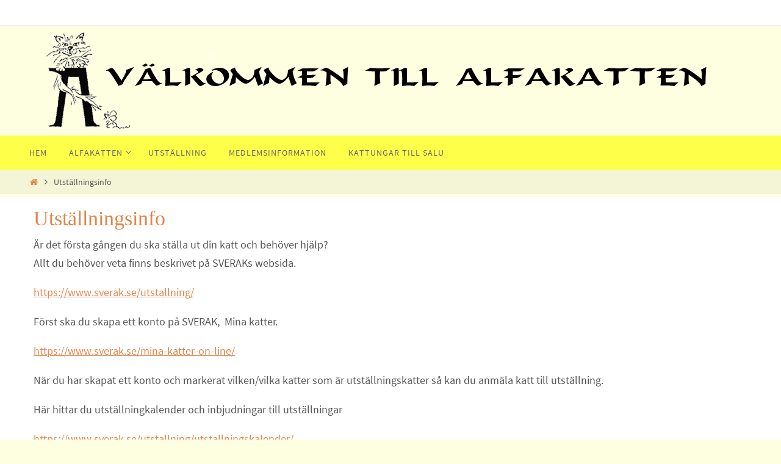

--- FILE ---
content_type: text/html; charset=UTF-8
request_url: http://www.alfakatten.se/utstallningsinfo/
body_size: 40823
content:
<!DOCTYPE html>
<html lang="sv-SE">
<head>
<meta name="viewport" content="width=device-width, user-scalable=no, initial-scale=1.0, minimum-scale=1.0, maximum-scale=1.0">
<meta http-equiv="Content-Type" content="text/html; charset=UTF-8" />
<link rel="profile" href="http://gmpg.org/xfn/11" />
<link rel="pingback" href="http://www.alfakatten.se/xmlrpc.php" />
<title>Utställningsinfo</title>
<meta name='robots' content='max-image-preview:large' />
<link rel="alternate" type="application/rss+xml" title=" &raquo; Webbflöde" href="http://www.alfakatten.se/feed/" />
<link rel="alternate" type="application/rss+xml" title=" &raquo; kommentarsflöde" href="http://www.alfakatten.se/comments/feed/" />
<script type="text/javascript">
window._wpemojiSettings = {"baseUrl":"https:\/\/s.w.org\/images\/core\/emoji\/14.0.0\/72x72\/","ext":".png","svgUrl":"https:\/\/s.w.org\/images\/core\/emoji\/14.0.0\/svg\/","svgExt":".svg","source":{"concatemoji":"http:\/\/www.alfakatten.se\/wp-includes\/js\/wp-emoji-release.min.js?ver=6.2"}};
/*! This file is auto-generated */
!function(e,a,t){var n,r,o,i=a.createElement("canvas"),p=i.getContext&&i.getContext("2d");function s(e,t){p.clearRect(0,0,i.width,i.height),p.fillText(e,0,0);e=i.toDataURL();return p.clearRect(0,0,i.width,i.height),p.fillText(t,0,0),e===i.toDataURL()}function c(e){var t=a.createElement("script");t.src=e,t.defer=t.type="text/javascript",a.getElementsByTagName("head")[0].appendChild(t)}for(o=Array("flag","emoji"),t.supports={everything:!0,everythingExceptFlag:!0},r=0;r<o.length;r++)t.supports[o[r]]=function(e){if(p&&p.fillText)switch(p.textBaseline="top",p.font="600 32px Arial",e){case"flag":return s("\ud83c\udff3\ufe0f\u200d\u26a7\ufe0f","\ud83c\udff3\ufe0f\u200b\u26a7\ufe0f")?!1:!s("\ud83c\uddfa\ud83c\uddf3","\ud83c\uddfa\u200b\ud83c\uddf3")&&!s("\ud83c\udff4\udb40\udc67\udb40\udc62\udb40\udc65\udb40\udc6e\udb40\udc67\udb40\udc7f","\ud83c\udff4\u200b\udb40\udc67\u200b\udb40\udc62\u200b\udb40\udc65\u200b\udb40\udc6e\u200b\udb40\udc67\u200b\udb40\udc7f");case"emoji":return!s("\ud83e\udef1\ud83c\udffb\u200d\ud83e\udef2\ud83c\udfff","\ud83e\udef1\ud83c\udffb\u200b\ud83e\udef2\ud83c\udfff")}return!1}(o[r]),t.supports.everything=t.supports.everything&&t.supports[o[r]],"flag"!==o[r]&&(t.supports.everythingExceptFlag=t.supports.everythingExceptFlag&&t.supports[o[r]]);t.supports.everythingExceptFlag=t.supports.everythingExceptFlag&&!t.supports.flag,t.DOMReady=!1,t.readyCallback=function(){t.DOMReady=!0},t.supports.everything||(n=function(){t.readyCallback()},a.addEventListener?(a.addEventListener("DOMContentLoaded",n,!1),e.addEventListener("load",n,!1)):(e.attachEvent("onload",n),a.attachEvent("onreadystatechange",function(){"complete"===a.readyState&&t.readyCallback()})),(e=t.source||{}).concatemoji?c(e.concatemoji):e.wpemoji&&e.twemoji&&(c(e.twemoji),c(e.wpemoji)))}(window,document,window._wpemojiSettings);
</script>
<style type="text/css">
img.wp-smiley,
img.emoji {
	display: inline !important;
	border: none !important;
	box-shadow: none !important;
	height: 1em !important;
	width: 1em !important;
	margin: 0 0.07em !important;
	vertical-align: -0.1em !important;
	background: none !important;
	padding: 0 !important;
}
</style>
	<link rel='stylesheet' id='wp-block-library-css' href='http://www.alfakatten.se/wp-includes/css/dist/block-library/style.min.css?ver=6.2' type='text/css' media='all' />
<link rel='stylesheet' id='classic-theme-styles-css' href='http://www.alfakatten.se/wp-includes/css/classic-themes.min.css?ver=6.2' type='text/css' media='all' />
<style id='global-styles-inline-css' type='text/css'>
body{--wp--preset--color--black: #000000;--wp--preset--color--cyan-bluish-gray: #abb8c3;--wp--preset--color--white: #ffffff;--wp--preset--color--pale-pink: #f78da7;--wp--preset--color--vivid-red: #cf2e2e;--wp--preset--color--luminous-vivid-orange: #ff6900;--wp--preset--color--luminous-vivid-amber: #fcb900;--wp--preset--color--light-green-cyan: #7bdcb5;--wp--preset--color--vivid-green-cyan: #00d084;--wp--preset--color--pale-cyan-blue: #8ed1fc;--wp--preset--color--vivid-cyan-blue: #0693e3;--wp--preset--color--vivid-purple: #9b51e0;--wp--preset--gradient--vivid-cyan-blue-to-vivid-purple: linear-gradient(135deg,rgba(6,147,227,1) 0%,rgb(155,81,224) 100%);--wp--preset--gradient--light-green-cyan-to-vivid-green-cyan: linear-gradient(135deg,rgb(122,220,180) 0%,rgb(0,208,130) 100%);--wp--preset--gradient--luminous-vivid-amber-to-luminous-vivid-orange: linear-gradient(135deg,rgba(252,185,0,1) 0%,rgba(255,105,0,1) 100%);--wp--preset--gradient--luminous-vivid-orange-to-vivid-red: linear-gradient(135deg,rgba(255,105,0,1) 0%,rgb(207,46,46) 100%);--wp--preset--gradient--very-light-gray-to-cyan-bluish-gray: linear-gradient(135deg,rgb(238,238,238) 0%,rgb(169,184,195) 100%);--wp--preset--gradient--cool-to-warm-spectrum: linear-gradient(135deg,rgb(74,234,220) 0%,rgb(151,120,209) 20%,rgb(207,42,186) 40%,rgb(238,44,130) 60%,rgb(251,105,98) 80%,rgb(254,248,76) 100%);--wp--preset--gradient--blush-light-purple: linear-gradient(135deg,rgb(255,206,236) 0%,rgb(152,150,240) 100%);--wp--preset--gradient--blush-bordeaux: linear-gradient(135deg,rgb(254,205,165) 0%,rgb(254,45,45) 50%,rgb(107,0,62) 100%);--wp--preset--gradient--luminous-dusk: linear-gradient(135deg,rgb(255,203,112) 0%,rgb(199,81,192) 50%,rgb(65,88,208) 100%);--wp--preset--gradient--pale-ocean: linear-gradient(135deg,rgb(255,245,203) 0%,rgb(182,227,212) 50%,rgb(51,167,181) 100%);--wp--preset--gradient--electric-grass: linear-gradient(135deg,rgb(202,248,128) 0%,rgb(113,206,126) 100%);--wp--preset--gradient--midnight: linear-gradient(135deg,rgb(2,3,129) 0%,rgb(40,116,252) 100%);--wp--preset--duotone--dark-grayscale: url('#wp-duotone-dark-grayscale');--wp--preset--duotone--grayscale: url('#wp-duotone-grayscale');--wp--preset--duotone--purple-yellow: url('#wp-duotone-purple-yellow');--wp--preset--duotone--blue-red: url('#wp-duotone-blue-red');--wp--preset--duotone--midnight: url('#wp-duotone-midnight');--wp--preset--duotone--magenta-yellow: url('#wp-duotone-magenta-yellow');--wp--preset--duotone--purple-green: url('#wp-duotone-purple-green');--wp--preset--duotone--blue-orange: url('#wp-duotone-blue-orange');--wp--preset--font-size--small: 13px;--wp--preset--font-size--medium: 20px;--wp--preset--font-size--large: 36px;--wp--preset--font-size--x-large: 42px;--wp--preset--spacing--20: 0.44rem;--wp--preset--spacing--30: 0.67rem;--wp--preset--spacing--40: 1rem;--wp--preset--spacing--50: 1.5rem;--wp--preset--spacing--60: 2.25rem;--wp--preset--spacing--70: 3.38rem;--wp--preset--spacing--80: 5.06rem;--wp--preset--shadow--natural: 6px 6px 9px rgba(0, 0, 0, 0.2);--wp--preset--shadow--deep: 12px 12px 50px rgba(0, 0, 0, 0.4);--wp--preset--shadow--sharp: 6px 6px 0px rgba(0, 0, 0, 0.2);--wp--preset--shadow--outlined: 6px 6px 0px -3px rgba(255, 255, 255, 1), 6px 6px rgba(0, 0, 0, 1);--wp--preset--shadow--crisp: 6px 6px 0px rgba(0, 0, 0, 1);}:where(.is-layout-flex){gap: 0.5em;}body .is-layout-flow > .alignleft{float: left;margin-inline-start: 0;margin-inline-end: 2em;}body .is-layout-flow > .alignright{float: right;margin-inline-start: 2em;margin-inline-end: 0;}body .is-layout-flow > .aligncenter{margin-left: auto !important;margin-right: auto !important;}body .is-layout-constrained > .alignleft{float: left;margin-inline-start: 0;margin-inline-end: 2em;}body .is-layout-constrained > .alignright{float: right;margin-inline-start: 2em;margin-inline-end: 0;}body .is-layout-constrained > .aligncenter{margin-left: auto !important;margin-right: auto !important;}body .is-layout-constrained > :where(:not(.alignleft):not(.alignright):not(.alignfull)){max-width: var(--wp--style--global--content-size);margin-left: auto !important;margin-right: auto !important;}body .is-layout-constrained > .alignwide{max-width: var(--wp--style--global--wide-size);}body .is-layout-flex{display: flex;}body .is-layout-flex{flex-wrap: wrap;align-items: center;}body .is-layout-flex > *{margin: 0;}:where(.wp-block-columns.is-layout-flex){gap: 2em;}.has-black-color{color: var(--wp--preset--color--black) !important;}.has-cyan-bluish-gray-color{color: var(--wp--preset--color--cyan-bluish-gray) !important;}.has-white-color{color: var(--wp--preset--color--white) !important;}.has-pale-pink-color{color: var(--wp--preset--color--pale-pink) !important;}.has-vivid-red-color{color: var(--wp--preset--color--vivid-red) !important;}.has-luminous-vivid-orange-color{color: var(--wp--preset--color--luminous-vivid-orange) !important;}.has-luminous-vivid-amber-color{color: var(--wp--preset--color--luminous-vivid-amber) !important;}.has-light-green-cyan-color{color: var(--wp--preset--color--light-green-cyan) !important;}.has-vivid-green-cyan-color{color: var(--wp--preset--color--vivid-green-cyan) !important;}.has-pale-cyan-blue-color{color: var(--wp--preset--color--pale-cyan-blue) !important;}.has-vivid-cyan-blue-color{color: var(--wp--preset--color--vivid-cyan-blue) !important;}.has-vivid-purple-color{color: var(--wp--preset--color--vivid-purple) !important;}.has-black-background-color{background-color: var(--wp--preset--color--black) !important;}.has-cyan-bluish-gray-background-color{background-color: var(--wp--preset--color--cyan-bluish-gray) !important;}.has-white-background-color{background-color: var(--wp--preset--color--white) !important;}.has-pale-pink-background-color{background-color: var(--wp--preset--color--pale-pink) !important;}.has-vivid-red-background-color{background-color: var(--wp--preset--color--vivid-red) !important;}.has-luminous-vivid-orange-background-color{background-color: var(--wp--preset--color--luminous-vivid-orange) !important;}.has-luminous-vivid-amber-background-color{background-color: var(--wp--preset--color--luminous-vivid-amber) !important;}.has-light-green-cyan-background-color{background-color: var(--wp--preset--color--light-green-cyan) !important;}.has-vivid-green-cyan-background-color{background-color: var(--wp--preset--color--vivid-green-cyan) !important;}.has-pale-cyan-blue-background-color{background-color: var(--wp--preset--color--pale-cyan-blue) !important;}.has-vivid-cyan-blue-background-color{background-color: var(--wp--preset--color--vivid-cyan-blue) !important;}.has-vivid-purple-background-color{background-color: var(--wp--preset--color--vivid-purple) !important;}.has-black-border-color{border-color: var(--wp--preset--color--black) !important;}.has-cyan-bluish-gray-border-color{border-color: var(--wp--preset--color--cyan-bluish-gray) !important;}.has-white-border-color{border-color: var(--wp--preset--color--white) !important;}.has-pale-pink-border-color{border-color: var(--wp--preset--color--pale-pink) !important;}.has-vivid-red-border-color{border-color: var(--wp--preset--color--vivid-red) !important;}.has-luminous-vivid-orange-border-color{border-color: var(--wp--preset--color--luminous-vivid-orange) !important;}.has-luminous-vivid-amber-border-color{border-color: var(--wp--preset--color--luminous-vivid-amber) !important;}.has-light-green-cyan-border-color{border-color: var(--wp--preset--color--light-green-cyan) !important;}.has-vivid-green-cyan-border-color{border-color: var(--wp--preset--color--vivid-green-cyan) !important;}.has-pale-cyan-blue-border-color{border-color: var(--wp--preset--color--pale-cyan-blue) !important;}.has-vivid-cyan-blue-border-color{border-color: var(--wp--preset--color--vivid-cyan-blue) !important;}.has-vivid-purple-border-color{border-color: var(--wp--preset--color--vivid-purple) !important;}.has-vivid-cyan-blue-to-vivid-purple-gradient-background{background: var(--wp--preset--gradient--vivid-cyan-blue-to-vivid-purple) !important;}.has-light-green-cyan-to-vivid-green-cyan-gradient-background{background: var(--wp--preset--gradient--light-green-cyan-to-vivid-green-cyan) !important;}.has-luminous-vivid-amber-to-luminous-vivid-orange-gradient-background{background: var(--wp--preset--gradient--luminous-vivid-amber-to-luminous-vivid-orange) !important;}.has-luminous-vivid-orange-to-vivid-red-gradient-background{background: var(--wp--preset--gradient--luminous-vivid-orange-to-vivid-red) !important;}.has-very-light-gray-to-cyan-bluish-gray-gradient-background{background: var(--wp--preset--gradient--very-light-gray-to-cyan-bluish-gray) !important;}.has-cool-to-warm-spectrum-gradient-background{background: var(--wp--preset--gradient--cool-to-warm-spectrum) !important;}.has-blush-light-purple-gradient-background{background: var(--wp--preset--gradient--blush-light-purple) !important;}.has-blush-bordeaux-gradient-background{background: var(--wp--preset--gradient--blush-bordeaux) !important;}.has-luminous-dusk-gradient-background{background: var(--wp--preset--gradient--luminous-dusk) !important;}.has-pale-ocean-gradient-background{background: var(--wp--preset--gradient--pale-ocean) !important;}.has-electric-grass-gradient-background{background: var(--wp--preset--gradient--electric-grass) !important;}.has-midnight-gradient-background{background: var(--wp--preset--gradient--midnight) !important;}.has-small-font-size{font-size: var(--wp--preset--font-size--small) !important;}.has-medium-font-size{font-size: var(--wp--preset--font-size--medium) !important;}.has-large-font-size{font-size: var(--wp--preset--font-size--large) !important;}.has-x-large-font-size{font-size: var(--wp--preset--font-size--x-large) !important;}
.wp-block-navigation a:where(:not(.wp-element-button)){color: inherit;}
:where(.wp-block-columns.is-layout-flex){gap: 2em;}
.wp-block-pullquote{font-size: 1.5em;line-height: 1.6;}
</style>
<link rel='stylesheet' id='nirvana-fonts-css' href='http://www.alfakatten.se/wp-content/themes/nirvana/fonts/fontfaces.css?ver=1.6.2' type='text/css' media='all' />
<link rel='stylesheet' id='nirvana-style-css' href='http://www.alfakatten.se/wp-content/themes/nirvana/style.css?ver=1.6.2' type='text/css' media='all' />
<style id='nirvana-style-inline-css' type='text/css'>
 #header-container { width: 1200px; } #header-container, #access >.menu, #forbottom, #colophon, #footer-widget-area, #topbar-inner, .ppbox, #pp-afterslider #container, #breadcrumbs-box { max-width: 1200px; } #container.one-column { } #container.two-columns-right #secondary { width: 300px; float:right; } #container.two-columns-right #content { width: 760px; float: left; } /* fallback */ #container.two-columns-right #content { width: calc(100% - 380px); float: left; } #container.two-columns-left #primary { width: 300px; float: left; } #container.two-columns-left #content { width: 760px; float: right; } /* fallback */ #container.two-columns-left #content { width: -moz-calc(100% - 380px); float: right; width: -webkit-calc(100% - 380px ); width: calc(100% - 380px); } #container.three-columns-right .sidey { width: 150px; float: left; } #container.three-columns-right #primary { margin-left: 80px; margin-right: 80px; } #container.three-columns-right #content { width: 680px; float: left; } /* fallback */ #container.three-columns-right #content { width: -moz-calc(100% - 460px); float: left; width: -webkit-calc(100% - 460px); width: calc(100% - 460px); } #container.three-columns-left .sidey { width: 150px; float: left; } #container.three-columns-left #secondary{ margin-left: 80px; margin-right: 80px; } #container.three-columns-left #content { width: 680px; float: right;} /* fallback */ #container.three-columns-left #content { width: -moz-calc(100% - 460px); float: right; width: -webkit-calc(100% - 460px); width: calc(100% - 460px); } #container.three-columns-sided .sidey { width: 150px; float: left; } #container.three-columns-sided #secondary{ float:right; } #container.three-columns-sided #content { width: 680px; float: right; /* fallback */ width: -moz-calc(100% - 460px); float: right; width: -webkit-calc(100% - 460px); float: right; width: calc(100% - 460px); float: right; margin: 0 230px 0 -1140px; } body { font-family: "Source Sans Pro"; } #content h1.entry-title a, #content h2.entry-title a, #content h1.entry-title, #content h2.entry-title { font-family: "Standard typsnitt"; } .widget-title, .widget-title a { line-height: normal; font-family: "Standard typsnitt"; } .widget-container, .widget-container a { font-family: Standard typsnitt; } .entry-content h1, .entry-content h2, .entry-content h3, .entry-content h4, .entry-content h5, .entry-content h6, .nivo-caption h2, #front-text1 h1, #front-text2 h1, h3.column-header-image, #comments #reply-title { font-family: "Standard typsnitt"; } #site-title span a { font-family: "Standard typsnitt"; }; } #access ul li a, #access ul li a span { font-family: "Standard typsnitt"; } /* general */ body { color: #555; background-color: #fefee1 } a { color: #e1854b; } a:hover, .entry-meta span a:hover, .comments-link a:hover, body.coldisplay2 #front-columns a:active { color: #d34d3f; } a:active { background-color: #d34d3f; color: #FFFFFF; } .entry-meta a:hover, .widget-container a:hover, .footer2 a:hover { border-bottom-color: #CCCCCC; } .sticky h2.entry-title a { background-color: #e1854b; color: #FFFFFF; } #header { ; } #site-title span a { color: #777; } #site-description { color: #777; background-color: rgba(255,255,255,0.3); padding: 3px 6px; } .socials a:hover .socials-hover { background-color: #fefee1; } .socials .socials-hover { background-color: #FEFF49; } /* Main menu top level */ #access a, #nav-toggle span { color: #666; } #access, #nav-toggle, #access ul li { background-color: #FEFF49; } #access > .menu > ul > li > a > span { } #access ul li:hover { background-color: #fefee1; color: #666; } #access ul > li.current_page_item , #access ul > li.current-menu-item, #access ul > li.current_page_ancestor , #access ul > li.current-menu-ancestor { background-color: #ffff56; } /* Main menu Submenus */ #access ul ul li, #access ul ul { background-color: #fefee1; } #access ul ul li a { color: #666; } #access ul ul li:hover { background-color: #ffffef; } #breadcrumbs { background-color: #f4f4d7; } #access ul ul li.current_page_item, #access ul ul li.current-menu-item, #access ul ul li.current_page_ancestor, #access ul ul li.current-menu-ancestor { background-color: #ffffef; } /* top menu */ #topbar { background-color: #fff; border-bottom-color: #ebebeb; } .menu-header-search .searchform { background: #F7F7F7; } .topmenu ul li a, .search-icon:before { color: #d34d3f; } .topmenu ul li a:hover { background-color: #efefef; } .search-icon:hover:before { color: #e1854b; } /* main */ #main { background-color: #FFFFFF; } #author-info, .page-title, #entry-author-info { border-color: #CCCCCC; } .page-title-text { border-color: #d34d3f; } .page-title span { border-color: #e1854b; } #entry-author-info #author-avatar, #author-info #author-avatar { border-color: #EEEEEE; } .avatar-container:before { background-color: #d34d3f; } .sidey .widget-container { color: #555; ; } .sidey .widget-title { color: #e1854b; ; border-color: #CCCCCC; } .sidey .widget-container a { ; } .sidey .widget-container a:hover { ; } .widget-title span { border-color: #e1854b; } .entry-content h1, .entry-content h2, .entry-content h3, .entry-content h4, .entry-content h5, .entry-content h6 { color: #e1854b; } .entry-title, .entry-title a{ color: #e1854b; } .entry-title a:hover { color: #d34d3f; } #content span.entry-format { color: #CCCCCC; } /* footer */ #footer { color: #666; background-color: #fefee1; } #footer2 { color: #666; background-color: #fefee1; } #sfooter-full { background-color: #f9f9dc; } .footermenu ul li { border-color: #fffff0; } .footermenu ul li:hover { border-color: #ffffff; } #colophon a { color: #FFF; } #colophon a:hover { ; } #footer2 a, .footermenu ul li:after { ; } #footer2 a:hover { ; } #footer .widget-container { color: #eee; ; } #footer .widget-title { color: #fff; ; border-color:#CCCCCC; } /* buttons */ a.continue-reading-link { color: #e1854b; border-color: #e1854b; } a.continue-reading-link:hover { background-color: #e1854b; color: #fefee1; } #cryout_ajax_more_trigger { border: 1px solid #CCCCCC; } #cryout_ajax_more_trigger:hover { background-color: #F7F7F7; } a.continue-reading-link i.crycon-right-dir { color: #e1854b } a.continue-reading-link:hover i.crycon-right-dir { color: #fefee1 } .page-link a, .page-link > span > em { border-color: #CCCCCC } .columnmore a { background: #d34d3f; color:#F7F7F7 } .columnmore a:hover { background: #e1854b; } .file, .button, input[type="submit"], input[type="reset"], #respond .form-submit input#submit { background-color: #FFFFFF; border-color: #CCCCCC; } .button:hover, #respond .form-submit input#submit:hover { background-color: #F7F7F7; } .entry-content tr th, .entry-content thead th { color: #e1854b; } .entry-content tr th { background-color: #e1854b; color:#FFFFFF; } .entry-content tr.even { background-color: #F7F7F7; } hr { border-color: #EEEEEE; } input[type="text"], input[type="password"], input[type="email"], input[type="color"], input[type="date"], input[type="datetime"], input[type="datetime-local"], input[type="month"], input[type="number"], input[type="range"], input[type="search"], input[type="tel"], input[type="time"], input[type="url"], input[type="week"], textarea, select { border-color: #CCCCCC #EEEEEE #EEEEEE #CCCCCC; color: #555; } input[type="submit"], input[type="reset"] { color: #555; } input[type="text"]:hover, input[type="password"]:hover, input[type="email"]:hover, input[type="color"]:hover, input[type="date"]:hover, input[type="datetime"]:hover, input[type="datetime-local"]:hover, input[type="month"]:hover, input[type="number"]:hover, input[type="range"]:hover, input[type="search"]:hover, input[type="tel"]:hover, input[type="time"]:hover, input[type="url"]:hover, input[type="week"]:hover, textarea:hover { background-color: rgba(247,247,247,0.4); } .entry-content pre { background-color: #F7F7F7; border-color: rgba(225,133,75,0.1); } abbr, acronym { border-color: #555; } .comment-meta a { color: #999; } #respond .form-allowed-tags { color: #999; } .comment .reply a { border-color: #EEEEEE; } .comment .reply a:hover { color: #e1854b; } .entry-meta { border-color: #EEEEEE; } .entry-meta .crycon-metas:before { color: #666; } .entry-meta span a, .comments-link a { color: #666; } .entry-meta span a:hover, .comments-link a:hover { ; } .entry-meta span, .entry-utility span, .footer-tags { color: #c1c1c1; } .nav-next a, .nav-previous a{ background-color:#f8f8f8; } .nav-next a:hover, .nav-previous a:hover { background-color: #e1854b; color:#FFFFFF; } .pagination { border-color: #ededed; } .pagination a:hover { background-color: #d34d3f; color: #FFFFFF; } h3#comments-title { border-color: #CCCCCC; } h3#comments-title span { background-color: #e1854b; color: #FFFFFF; } .comment-details { border-color: #EEEEEE; } .searchform input[type="text"] { color: #999; } .searchform:after { background-color: #e1854b; } .searchform:hover:after { background-color: #d34d3f; } .searchsubmit[type="submit"]{ color: #F7F7F7; } li.menu-main-search .searchform .s { background-color: #fefee1; } li.menu-main-search .searchsubmit[type="submit"] { color: #999; } .caption-accented .wp-caption { background-color:rgba(225,133,75,0.8); color:#FFFFFF; } .nirvana-image-one .entry-content img[class*='align'], .nirvana-image-one .entry-summary img[class*='align'], .nirvana-image-two .entry-content img[class*='align'], .nirvana-image-two .entry-summary img[class*='align'] .nirvana-image-one .entry-content [class*='wp-block'][class*='align'] img, .nirvana-image-one .entry-summary [class*='wp-block'][class*='align'] img, .nirvana-image-two .entry-content [class*='wp-block'][class*='align'] img, .nirvana-image-two .entry-summary [class*='wp-block'][class*='align'] img { border-color: #e1854b; } html { font-size: 18px; line-height: 1.7; } .entry-content, .entry-summary, .ppbox { text-align: inherit ; } .entry-content, .entry-summary, .widget-container, .ppbox, .navigation { ; } #content h1.entry-title, #content h2.entry-title, .woocommerce-page h1.page-title { font-size: 34px; } .widget-title, .widget-title a { font-size: 18px; } .widget-container, .widget-container a { font-size: 18px; } #content h1, #pp-afterslider h1 { font-size: 38px; } #content h2, #pp-afterslider h2 { font-size: 34px; } #content h3, #pp-afterslider h3 { font-size: 29px; } #content h4, #pp-afterslider h4 { font-size: 24px; } #content h5, #pp-afterslider h5 { font-size: 19px; } #content h6, #pp-afterslider h6 { font-size: 14px; } #site-title span a { font-size: 38px; } #access ul li a { font-size: 14px; } #access ul ul ul a { font-size: 13px; } .nocomments, .nocomments2 { display: none; } article footer.entry-meta { display: none; } .entry-content p, .entry-content ul, .entry-content ol, .entry-content dd, .entry-content pre, .entry-content hr, .commentlist p { margin-bottom: 1.0em; } #header-container > div { margin: 35px 0 0 300px; } #toTop:hover .crycon-back2top:before { color: #d34d3f; } #main { margin-top: 5px; } #forbottom { padding-left: 0px; padding-right: 0px; } #header-widget-area { width: 33%; } #branding { height:180px; } 
/* Nirvana Custom CSS */
</style>
<link rel='stylesheet' id='nirvana-mobile-css' href='http://www.alfakatten.se/wp-content/themes/nirvana/styles/style-mobile.css?ver=1.6.2' type='text/css' media='all' />
<link rel='stylesheet' id='gmedia-global-frontend-css' href='http://www.alfakatten.se/wp-content/plugins/grand-media/assets/gmedia.global.front.css?ver=1.15.0' type='text/css' media='all' />
<script type='text/javascript' src='http://www.alfakatten.se/wp-includes/js/jquery/jquery.min.js?ver=3.6.3' id='jquery-core-js'></script>
<script type='text/javascript' src='http://www.alfakatten.se/wp-includes/js/jquery/jquery-migrate.min.js?ver=3.4.0' id='jquery-migrate-js'></script>
<link rel="https://api.w.org/" href="http://www.alfakatten.se/wp-json/" /><link rel="alternate" type="application/json" href="http://www.alfakatten.se/wp-json/wp/v2/pages/160" /><link rel="EditURI" type="application/rsd+xml" title="RSD" href="http://www.alfakatten.se/xmlrpc.php?rsd" />
<link rel="wlwmanifest" type="application/wlwmanifest+xml" href="http://www.alfakatten.se/wp-includes/wlwmanifest.xml" />
<meta name="generator" content="WordPress 6.2" />
<link rel="canonical" href="http://www.alfakatten.se/utstallningsinfo/" />
<link rel='shortlink' href='http://www.alfakatten.se/?p=160' />
<link rel="alternate" type="application/json+oembed" href="http://www.alfakatten.se/wp-json/oembed/1.0/embed?url=http%3A%2F%2Fwww.alfakatten.se%2Futstallningsinfo%2F" />
<link rel="alternate" type="text/xml+oembed" href="http://www.alfakatten.se/wp-json/oembed/1.0/embed?url=http%3A%2F%2Fwww.alfakatten.se%2Futstallningsinfo%2F&#038;format=xml" />

<!-- <meta name="GmediaGallery" version="1.21.9/1.8.0" license="" /> -->
<link rel="icon" href="http://www.alfakatten.se/wp-content/uploads/2019/02/alfalogo-150x150.gif" sizes="32x32" />
<link rel="icon" href="http://www.alfakatten.se/wp-content/uploads/2019/02/alfalogo.gif" sizes="192x192" />
<link rel="apple-touch-icon" href="http://www.alfakatten.se/wp-content/uploads/2019/02/alfalogo.gif" />
<meta name="msapplication-TileImage" content="http://www.alfakatten.se/wp-content/uploads/2019/02/alfalogo.gif" />
<!--[if lt IE 9]>
<script>
document.createElement('header');
document.createElement('nav');
document.createElement('section');
document.createElement('article');
document.createElement('aside');
document.createElement('footer');
</script>
<![endif]-->
</head>
<body class="page-template-default page page-id-160 nirvana-image-none caption-simple nirvana-comment-placeholders nirvana-menu-left">

		<a class="skip-link screen-reader-text" href="#main" title="Hoppa till innehållet"> Hoppa till innehållet </a>
	<svg xmlns="http://www.w3.org/2000/svg" viewBox="0 0 0 0" width="0" height="0" focusable="false" role="none" style="visibility: hidden; position: absolute; left: -9999px; overflow: hidden;" ><defs><filter id="wp-duotone-dark-grayscale"><feColorMatrix color-interpolation-filters="sRGB" type="matrix" values=" .299 .587 .114 0 0 .299 .587 .114 0 0 .299 .587 .114 0 0 .299 .587 .114 0 0 " /><feComponentTransfer color-interpolation-filters="sRGB" ><feFuncR type="table" tableValues="0 0.49803921568627" /><feFuncG type="table" tableValues="0 0.49803921568627" /><feFuncB type="table" tableValues="0 0.49803921568627" /><feFuncA type="table" tableValues="1 1" /></feComponentTransfer><feComposite in2="SourceGraphic" operator="in" /></filter></defs></svg><svg xmlns="http://www.w3.org/2000/svg" viewBox="0 0 0 0" width="0" height="0" focusable="false" role="none" style="visibility: hidden; position: absolute; left: -9999px; overflow: hidden;" ><defs><filter id="wp-duotone-grayscale"><feColorMatrix color-interpolation-filters="sRGB" type="matrix" values=" .299 .587 .114 0 0 .299 .587 .114 0 0 .299 .587 .114 0 0 .299 .587 .114 0 0 " /><feComponentTransfer color-interpolation-filters="sRGB" ><feFuncR type="table" tableValues="0 1" /><feFuncG type="table" tableValues="0 1" /><feFuncB type="table" tableValues="0 1" /><feFuncA type="table" tableValues="1 1" /></feComponentTransfer><feComposite in2="SourceGraphic" operator="in" /></filter></defs></svg><svg xmlns="http://www.w3.org/2000/svg" viewBox="0 0 0 0" width="0" height="0" focusable="false" role="none" style="visibility: hidden; position: absolute; left: -9999px; overflow: hidden;" ><defs><filter id="wp-duotone-purple-yellow"><feColorMatrix color-interpolation-filters="sRGB" type="matrix" values=" .299 .587 .114 0 0 .299 .587 .114 0 0 .299 .587 .114 0 0 .299 .587 .114 0 0 " /><feComponentTransfer color-interpolation-filters="sRGB" ><feFuncR type="table" tableValues="0.54901960784314 0.98823529411765" /><feFuncG type="table" tableValues="0 1" /><feFuncB type="table" tableValues="0.71764705882353 0.25490196078431" /><feFuncA type="table" tableValues="1 1" /></feComponentTransfer><feComposite in2="SourceGraphic" operator="in" /></filter></defs></svg><svg xmlns="http://www.w3.org/2000/svg" viewBox="0 0 0 0" width="0" height="0" focusable="false" role="none" style="visibility: hidden; position: absolute; left: -9999px; overflow: hidden;" ><defs><filter id="wp-duotone-blue-red"><feColorMatrix color-interpolation-filters="sRGB" type="matrix" values=" .299 .587 .114 0 0 .299 .587 .114 0 0 .299 .587 .114 0 0 .299 .587 .114 0 0 " /><feComponentTransfer color-interpolation-filters="sRGB" ><feFuncR type="table" tableValues="0 1" /><feFuncG type="table" tableValues="0 0.27843137254902" /><feFuncB type="table" tableValues="0.5921568627451 0.27843137254902" /><feFuncA type="table" tableValues="1 1" /></feComponentTransfer><feComposite in2="SourceGraphic" operator="in" /></filter></defs></svg><svg xmlns="http://www.w3.org/2000/svg" viewBox="0 0 0 0" width="0" height="0" focusable="false" role="none" style="visibility: hidden; position: absolute; left: -9999px; overflow: hidden;" ><defs><filter id="wp-duotone-midnight"><feColorMatrix color-interpolation-filters="sRGB" type="matrix" values=" .299 .587 .114 0 0 .299 .587 .114 0 0 .299 .587 .114 0 0 .299 .587 .114 0 0 " /><feComponentTransfer color-interpolation-filters="sRGB" ><feFuncR type="table" tableValues="0 0" /><feFuncG type="table" tableValues="0 0.64705882352941" /><feFuncB type="table" tableValues="0 1" /><feFuncA type="table" tableValues="1 1" /></feComponentTransfer><feComposite in2="SourceGraphic" operator="in" /></filter></defs></svg><svg xmlns="http://www.w3.org/2000/svg" viewBox="0 0 0 0" width="0" height="0" focusable="false" role="none" style="visibility: hidden; position: absolute; left: -9999px; overflow: hidden;" ><defs><filter id="wp-duotone-magenta-yellow"><feColorMatrix color-interpolation-filters="sRGB" type="matrix" values=" .299 .587 .114 0 0 .299 .587 .114 0 0 .299 .587 .114 0 0 .299 .587 .114 0 0 " /><feComponentTransfer color-interpolation-filters="sRGB" ><feFuncR type="table" tableValues="0.78039215686275 1" /><feFuncG type="table" tableValues="0 0.94901960784314" /><feFuncB type="table" tableValues="0.35294117647059 0.47058823529412" /><feFuncA type="table" tableValues="1 1" /></feComponentTransfer><feComposite in2="SourceGraphic" operator="in" /></filter></defs></svg><svg xmlns="http://www.w3.org/2000/svg" viewBox="0 0 0 0" width="0" height="0" focusable="false" role="none" style="visibility: hidden; position: absolute; left: -9999px; overflow: hidden;" ><defs><filter id="wp-duotone-purple-green"><feColorMatrix color-interpolation-filters="sRGB" type="matrix" values=" .299 .587 .114 0 0 .299 .587 .114 0 0 .299 .587 .114 0 0 .299 .587 .114 0 0 " /><feComponentTransfer color-interpolation-filters="sRGB" ><feFuncR type="table" tableValues="0.65098039215686 0.40392156862745" /><feFuncG type="table" tableValues="0 1" /><feFuncB type="table" tableValues="0.44705882352941 0.4" /><feFuncA type="table" tableValues="1 1" /></feComponentTransfer><feComposite in2="SourceGraphic" operator="in" /></filter></defs></svg><svg xmlns="http://www.w3.org/2000/svg" viewBox="0 0 0 0" width="0" height="0" focusable="false" role="none" style="visibility: hidden; position: absolute; left: -9999px; overflow: hidden;" ><defs><filter id="wp-duotone-blue-orange"><feColorMatrix color-interpolation-filters="sRGB" type="matrix" values=" .299 .587 .114 0 0 .299 .587 .114 0 0 .299 .587 .114 0 0 .299 .587 .114 0 0 " /><feComponentTransfer color-interpolation-filters="sRGB" ><feFuncR type="table" tableValues="0.098039215686275 1" /><feFuncG type="table" tableValues="0 0.66274509803922" /><feFuncB type="table" tableValues="0.84705882352941 0.41960784313725" /><feFuncA type="table" tableValues="1 1" /></feComponentTransfer><feComposite in2="SourceGraphic" operator="in" /></filter></defs></svg>
<div id="wrapper" class="hfeed">
<div id="topbar" ><div id="topbar-inner">  </div></div>

<div id="header-full">
	<header id="header">
		<div id="masthead">
					<div id="branding" role="banner" >
				<img id="bg_image" alt="" title="" src="http://www.alfakatten.se/wp-content/uploads/2019/10/cropped-Header1rad-2.png"  /><div id="header-container"><div class="site-identity"><div id="site-title"><span> <a href="http://www.alfakatten.se/" title="" rel="home"></a> </span></div><div id="site-description" ></div></div></div>								<div style="clear:both;"></div>
			</div><!-- #branding -->
			<button id="nav-toggle"><span>&nbsp;</span></button>
			<nav id="access" class="jssafe" role="navigation">
					<div class="skip-link screen-reader-text"><a href="#content" title="Hoppa till innehållet">Hoppa till innehållet</a></div>
	<div class="menu"><ul id="prime_nav" class="menu"><li id="menu-item-221" class="menu-item menu-item-type-custom menu-item-object-custom menu-item-home menu-item-221"><a href="http://www.alfakatten.se/"><span>Hem</span></a></li>
<li id="menu-item-857" class="menu-item menu-item-type-post_type menu-item-object-page menu-item-has-children menu-item-857"><a href="http://www.alfakatten.se/om-alfakatten-2/"><span>Alfakatten</span></a>
<ul class="sub-menu">
	<li id="menu-item-21" class="menu-item menu-item-type-post_type menu-item-object-page menu-item-21"><a href="http://www.alfakatten.se/om-alfakatten/"><span>Om Alfakatten</span></a></li>
	<li id="menu-item-19" class="menu-item menu-item-type-post_type menu-item-object-page menu-item-19"><a href="http://www.alfakatten.se/styrelse/"><span>Styrelse</span></a></li>
	<li id="menu-item-510" class="menu-item menu-item-type-post_type menu-item-object-page menu-item-510"><a href="http://www.alfakatten.se/testsida/"><span>Bli medlem</span></a></li>
</ul>
</li>
<li id="menu-item-62" class="menu-item menu-item-type-post_type menu-item-object-page menu-item-62"><a href="http://www.alfakatten.se/utstallning/"><span>Utställning</span></a></li>
<li id="menu-item-25" class="menu-item menu-item-type-post_type menu-item-object-page menu-item-25"><a href="http://www.alfakatten.se/medlemsinformation/"><span>Medlemsinformation</span></a></li>
<li id="menu-item-676" class="menu-item menu-item-type-post_type menu-item-object-page menu-item-676"><a href="http://www.alfakatten.se/kattungar-till-salu/"><span>Kattungar till salu</span></a></li>
</ul></div>			</nav><!-- #access -->


		</div><!-- #masthead -->
	</header><!-- #header -->
</div><!-- #header-full -->

<div style="clear:both;height:0;"> </div>
<div id="breadcrumbs"><div id="breadcrumbs-box"><a href="http://www.alfakatten.se"><i class="crycon-homebread"></i><span class="screen-reader-text">Home</span></a><i class="crycon-angle-right"></i> <span class="current">Utställningsinfo</span></div></div><div id="main">
		<div id="toTop"><i class="crycon-back2top"></i> </div>	<div  id="forbottom" >
		
		<div style="clear:both;"> </div>
		<section id="container" class="one-column">

			<div id="content" role="main">
			
				
		<div id="post-160" class="post-160 page type-page status-publish hentry">
							<h1 class="entry-title">Utställningsinfo</h1>
			
			<div class="entry-content">
				<p>Är det första gången du ska ställa ut din katt och behöver hjälp?<br />
Allt du behöver veta finns beskrivet på SVERAKs websida.</p>
<p><a href="https://www.sverak.se/utstallning/" target="_blank" rel="noopener noreferrer">https://www.sverak.se/utstallning/</a></p>
<p>Först ska du skapa ett konto på SVERAK,  Mina katter.</p>
<p><a href="https://www.sverak.se/mina-katter-on-line/" target="_blank" rel="noopener noreferrer">https://www.sverak.se/mina-katter-on-line/</a></p>
<p>När du har skapat ett konto och markerat vilken/vilka katter som är utställningskatter så kan du anmäla katt till utställning.</p>
<p>Här hittar du utställningkalender och inbjudningar till utställningar</p>
<p><a href="https://www.sverak.se/utstallning/utstallningskalender/" target="_blank" rel="noopener noreferrer">https://www.sverak.se/utstallning/utstallningskalender/</a></p>
<p><strong>Har din katt tagit titel utomlands?</strong><br />
Skicka uppgifterna till Alfakattens utställningssekreterare  <a href="mailto:utstallning@alfakatten.se">utstallning@alfakatten.se</a> som skickar in resultat till SVERAK.</p>
<ul>
<li>Du (som registrerad ägare till katten ifråga) skickar kopior på samtliga bedömningssedlar till Alfakatten.<br />
<strong>Ange: titel, titeldatum och utställningsarrangör, kattens namn, registreringsnummer, ägarens namn och kattklubb.</strong></li>
<li>Klubben kontrollerar.</li>
<li>Klubben rapporterar – till SVERAKs kansli – genom att ange ny  titel.</li>
<li>SVERAKs kansli registrerar in utställningstiteln i SVERAKs stambok.</li>
</ul>
<p><em>OBS! Tänk på att titel-underlagen ska vara inskickat senast en månad efter titeltagningen.</em></p>
				<div style="clear:both;"></div>
											</div><!-- .entry-content -->
		</div><!-- #post-## -->

	<div id="comments" class="hideme"> 		<p class="nocomments">Kommentarer inaktiverade.</p>
	</div><!-- #comments -->

						</div><!-- #content -->
					</section><!-- #container -->


	<div style="clear:both;"></div>
	</div> <!-- #forbottom -->

	<footer id="footer" role="contentinfo">
		<div id="colophon">
		
			
			
		</div><!-- #colophon -->

		<div id="footer2">
		
			<div id="footer2-inside">
			<div id="site-copyright"><img src="http://www.alfakatten.se/wp-content/uploads/2019/02/BannerAlfa2.gif"> <br>
Mail till <a href="mailto:styrelse@alfakatten.se">styrelsen</a>, kontakta <a href="mailto:webmaster@alfakatten.se">webmaster</a></div>	<em style="display:table;margin:0 auto;float:none;text-align:center;padding:7px 0;font-size:13px;">
	Drivs av <a target="_blank" href="http://www.cryoutcreations.eu" title="Nirvana Theme by Cryout Creations">Nirvana</a> &amp;
	<a target="_blank" href="http://wordpress.org/" title="Semantisk Personal publiceringsplattform">  WordPress.</a></em>
				</div> <!-- #footer2-inside -->
			
		</div><!-- #footer2 -->

	</footer><!-- #footer -->

	</div><!-- #main -->
</div><!-- #wrapper -->

<script type='text/javascript' id='nirvana-frontend-js-extra'>
/* <![CDATA[ */
var nirvana_settings = {"mobile":"1","fitvids":"1","contentwidth":"900"};
/* ]]> */
</script>
<script type='text/javascript' src='http://www.alfakatten.se/wp-content/themes/nirvana/js/frontend.js?ver=1.6.2' id='nirvana-frontend-js'></script>
<script type='text/javascript' src='http://www.alfakatten.se/wp-includes/js/comment-reply.min.js?ver=6.2' id='comment-reply-js'></script>
<script type='text/javascript' id='gmedia-global-frontend-js-extra'>
/* <![CDATA[ */
var GmediaGallery = {"ajaxurl":"http:\/\/www.alfakatten.se\/wp-admin\/admin-ajax.php","nonce":"c144cb4d41","upload_dirurl":"http:\/\/www.alfakatten.se\/wp-content\/grand-media","plugin_dirurl":"http:\/\/www.alfakatten.se\/wp-content\/grand-media","license":"","license2":"","google_api_key":""};
/* ]]> */
</script>
<script type='text/javascript' src='http://www.alfakatten.se/wp-content/plugins/grand-media/assets/gmedia.global.front.js?ver=1.13.0' id='gmedia-global-frontend-js'></script>

</body>
</html>
